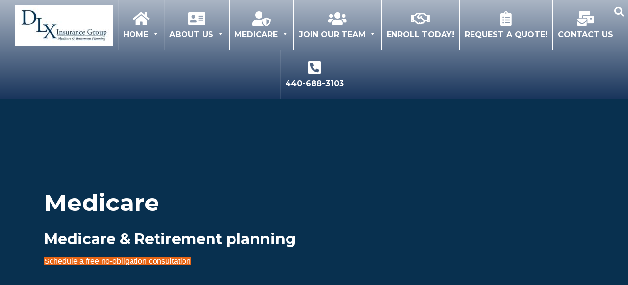

--- FILE ---
content_type: text/css
request_url: https://www.medicarehealthinsurancebydlx.com/wp-content/uploads/bb-plugin/cache/4899-layout.css?ver=c3c364d7f00f6072efb45bca562e2c53
body_size: 4058
content:
.fl-builder-content *,.fl-builder-content *:before,.fl-builder-content *:after {-webkit-box-sizing: border-box;-moz-box-sizing: border-box;box-sizing: border-box;}.fl-row:before,.fl-row:after,.fl-row-content:before,.fl-row-content:after,.fl-col-group:before,.fl-col-group:after,.fl-col:before,.fl-col:after,.fl-module:not([data-accepts]):before,.fl-module:not([data-accepts]):after,.fl-module-content:before,.fl-module-content:after {display: table;content: " ";}.fl-row:after,.fl-row-content:after,.fl-col-group:after,.fl-col:after,.fl-module:not([data-accepts]):after,.fl-module-content:after {clear: both;}.fl-clear {clear: both;}.fl-row,.fl-row-content {margin-left: auto;margin-right: auto;min-width: 0;}.fl-row-content-wrap {position: relative;}.fl-builder-mobile .fl-row-bg-photo .fl-row-content-wrap {background-attachment: scroll;}.fl-row-bg-video,.fl-row-bg-video .fl-row-content,.fl-row-bg-embed,.fl-row-bg-embed .fl-row-content {position: relative;}.fl-row-bg-video .fl-bg-video,.fl-row-bg-embed .fl-bg-embed-code {bottom: 0;left: 0;overflow: hidden;position: absolute;right: 0;top: 0;}.fl-row-bg-video .fl-bg-video video,.fl-row-bg-embed .fl-bg-embed-code video {bottom: 0;left: 0px;max-width: none;position: absolute;right: 0;top: 0px;}.fl-row-bg-video .fl-bg-video video {min-width: 100%;min-height: 100%;width: auto;height: auto;}.fl-row-bg-video .fl-bg-video iframe,.fl-row-bg-embed .fl-bg-embed-code iframe {pointer-events: none;width: 100vw;height: 56.25vw; max-width: none;min-height: 100vh;min-width: 177.77vh; position: absolute;top: 50%;left: 50%;-ms-transform: translate(-50%, -50%); -webkit-transform: translate(-50%, -50%); transform: translate(-50%, -50%);}.fl-bg-video-fallback {background-position: 50% 50%;background-repeat: no-repeat;background-size: cover;bottom: 0px;left: 0px;position: absolute;right: 0px;top: 0px;}.fl-row-bg-slideshow,.fl-row-bg-slideshow .fl-row-content {position: relative;}.fl-row .fl-bg-slideshow {bottom: 0;left: 0;overflow: hidden;position: absolute;right: 0;top: 0;z-index: 0;}.fl-builder-edit .fl-row .fl-bg-slideshow * {bottom: 0;height: auto !important;left: 0;position: absolute !important;right: 0;top: 0;}.fl-row-bg-overlay .fl-row-content-wrap:after {border-radius: inherit;content: '';display: block;position: absolute;top: 0;right: 0;bottom: 0;left: 0;z-index: 0;}.fl-row-bg-overlay .fl-row-content {position: relative;z-index: 1;}.fl-row-default-height .fl-row-content-wrap,.fl-row-custom-height .fl-row-content-wrap {display: -webkit-box;display: -webkit-flex;display: -ms-flexbox;display: flex;min-height: 100vh;}.fl-row-overlap-top .fl-row-content-wrap {display: -webkit-inline-box;display: -webkit-inline-flex;display: -moz-inline-box;display: -ms-inline-flexbox;display: inline-flex;width: 100%;}.fl-row-default-height .fl-row-content-wrap,.fl-row-custom-height .fl-row-content-wrap {min-height: 0;}.fl-row-default-height .fl-row-content,.fl-row-full-height .fl-row-content,.fl-row-custom-height .fl-row-content {-webkit-box-flex: 1 1 auto; -moz-box-flex: 1 1 auto;-webkit-flex: 1 1 auto;-ms-flex: 1 1 auto;flex: 1 1 auto;}.fl-row-default-height .fl-row-full-width.fl-row-content,.fl-row-full-height .fl-row-full-width.fl-row-content,.fl-row-custom-height .fl-row-full-width.fl-row-content {max-width: 100%;width: 100%;}.fl-row-default-height.fl-row-align-center .fl-row-content-wrap,.fl-row-full-height.fl-row-align-center .fl-row-content-wrap,.fl-row-custom-height.fl-row-align-center .fl-row-content-wrap {-webkit-align-items: center;-webkit-box-align: center;-webkit-box-pack: center;-webkit-justify-content: center;-ms-flex-align: center;-ms-flex-pack: center;justify-content: center;align-items: center;}.fl-row-default-height.fl-row-align-bottom .fl-row-content-wrap,.fl-row-full-height.fl-row-align-bottom .fl-row-content-wrap,.fl-row-custom-height.fl-row-align-bottom .fl-row-content-wrap {-webkit-align-items: flex-end;-webkit-justify-content: flex-end;-webkit-box-align: end;-webkit-box-pack: end;-ms-flex-align: end;-ms-flex-pack: end;justify-content: flex-end;align-items: flex-end;}.fl-col-group-equal-height {display: flex;flex-wrap: wrap;width: 100%;}.fl-col-group-equal-height.fl-col-group-has-child-loading {flex-wrap: nowrap;}.fl-col-group-equal-height .fl-col,.fl-col-group-equal-height .fl-col-content {display: flex;flex: 1 1 auto;}.fl-col-group-equal-height .fl-col-content {flex-direction: column;flex-shrink: 1;min-width: 1px;max-width: 100%;width: 100%;}.fl-col-group-equal-height:before,.fl-col-group-equal-height .fl-col:before,.fl-col-group-equal-height .fl-col-content:before,.fl-col-group-equal-height:after,.fl-col-group-equal-height .fl-col:after,.fl-col-group-equal-height .fl-col-content:after{content: none;}.fl-col-group-nested.fl-col-group-equal-height.fl-col-group-align-top .fl-col-content,.fl-col-group-equal-height.fl-col-group-align-top .fl-col-content {justify-content: flex-start;}.fl-col-group-nested.fl-col-group-equal-height.fl-col-group-align-center .fl-col-content,.fl-col-group-equal-height.fl-col-group-align-center .fl-col-content {justify-content: center;}.fl-col-group-nested.fl-col-group-equal-height.fl-col-group-align-bottom .fl-col-content,.fl-col-group-equal-height.fl-col-group-align-bottom .fl-col-content {justify-content: flex-end;}.fl-col-group-equal-height.fl-col-group-align-center .fl-col-group {width: 100%;}.fl-col {float: left;min-height: 1px;}.fl-col-bg-overlay .fl-col-content {position: relative;}.fl-col-bg-overlay .fl-col-content:after {border-radius: inherit;content: '';display: block;position: absolute;top: 0;right: 0;bottom: 0;left: 0;z-index: 0;}.fl-col-bg-overlay .fl-module {position: relative;z-index: 2;}.single:not(.woocommerce).single-fl-builder-template .fl-content {width: 100%;}.fl-builder-layer {position: absolute;top:0;left:0;right: 0;bottom: 0;z-index: 0;pointer-events: none;overflow: hidden;}.fl-builder-shape-layer {z-index: 0;}.fl-builder-shape-layer.fl-builder-bottom-edge-layer {z-index: 1;}.fl-row-bg-overlay .fl-builder-shape-layer {z-index: 1;}.fl-row-bg-overlay .fl-builder-shape-layer.fl-builder-bottom-edge-layer {z-index: 2;}.fl-row-has-layers .fl-row-content {z-index: 1;}.fl-row-bg-overlay .fl-row-content {z-index: 2;}.fl-builder-layer > * {display: block;position: absolute;top:0;left:0;width: 100%;}.fl-builder-layer + .fl-row-content {position: relative;}.fl-builder-layer .fl-shape {fill: #aaa;stroke: none;stroke-width: 0;width:100%;}@supports (-webkit-touch-callout: inherit) {.fl-row.fl-row-bg-parallax .fl-row-content-wrap,.fl-row.fl-row-bg-fixed .fl-row-content-wrap {background-position: center !important;background-attachment: scroll !important;}}@supports (-webkit-touch-callout: none) {.fl-row.fl-row-bg-fixed .fl-row-content-wrap {background-position: center !important;background-attachment: scroll !important;}}.fl-clearfix:before,.fl-clearfix:after {display: table;content: " ";}.fl-clearfix:after {clear: both;}.sr-only {position: absolute;width: 1px;height: 1px;padding: 0;overflow: hidden;clip: rect(0,0,0,0);white-space: nowrap;border: 0;}.fl-builder-content .fl-button:is(a, button),.fl-builder-content a.fl-button:visited {border-radius: 4px;display: inline-block;font-size: 16px;font-weight: normal;line-height: 18px;padding: 12px 24px;text-decoration: none;text-shadow: none;}.fl-builder-content .fl-button:hover {text-decoration: none;}.fl-builder-content .fl-button:active {position: relative;top: 1px;}.fl-builder-content .fl-button-width-full .fl-button {width: 100%;display: block;text-align: center;}.fl-builder-content .fl-button-width-custom .fl-button {display: inline-block;text-align: center;max-width: 100%;}.fl-builder-content .fl-button-left {text-align: left;}.fl-builder-content .fl-button-center {text-align: center;}.fl-builder-content .fl-button-right {text-align: right;}.fl-builder-content .fl-button i {font-size: 1.3em;height: auto;margin-right:8px;vertical-align: middle;width: auto;}.fl-builder-content .fl-button i.fl-button-icon-after {margin-left: 8px;margin-right: 0;}.fl-builder-content .fl-button-has-icon .fl-button-text {vertical-align: middle;}.fl-icon-wrap {display: inline-block;}.fl-icon {display: table-cell;vertical-align: middle;}.fl-icon a {text-decoration: none;}.fl-icon i {float: right;height: auto;width: auto;}.fl-icon i:before {border: none !important;height: auto;width: auto;}.fl-icon-text {display: table-cell;text-align: left;padding-left: 15px;vertical-align: middle;}.fl-icon-text-empty {display: none;}.fl-icon-text *:last-child {margin: 0 !important;padding: 0 !important;}.fl-icon-text a {text-decoration: none;}.fl-icon-text span {display: block;}.fl-icon-text span.mce-edit-focus {min-width: 1px;}.fl-module img {max-width: 100%;}.fl-photo {line-height: 0;position: relative;}.fl-photo-align-left {text-align: left;}.fl-photo-align-center {text-align: center;}.fl-photo-align-right {text-align: right;}.fl-photo-content {display: inline-block;line-height: 0;position: relative;max-width: 100%;}.fl-photo-img-svg {width: 100%;}.fl-photo-content img {display: inline;height: auto;max-width: 100%;}.fl-photo-crop-circle img {-webkit-border-radius: 100%;-moz-border-radius: 100%;border-radius: 100%;}.fl-photo-caption {font-size: 13px;line-height: 18px;overflow: hidden;text-overflow: ellipsis;}.fl-photo-caption-below {padding-bottom: 20px;padding-top: 10px;}.fl-photo-caption-hover {background: rgba(0,0,0,0.7);bottom: 0;color: #fff;left: 0;opacity: 0;filter: alpha(opacity = 0);padding: 10px 15px;position: absolute;right: 0;-webkit-transition:opacity 0.3s ease-in;-moz-transition:opacity 0.3s ease-in;transition:opacity 0.3s ease-in;}.fl-photo-content:hover .fl-photo-caption-hover {opacity: 100;filter: alpha(opacity = 100);}.fl-builder-pagination,.fl-builder-pagination-load-more {padding: 40px 0;}.fl-builder-pagination ul.page-numbers {list-style: none;margin: 0;padding: 0;text-align: center;}.fl-builder-pagination li {display: inline-block;list-style: none;margin: 0;padding: 0;}.fl-builder-pagination li a.page-numbers,.fl-builder-pagination li span.page-numbers {border: 1px solid #e6e6e6;display: inline-block;padding: 5px 10px;margin: 0 0 5px;}.fl-builder-pagination li a.page-numbers:hover,.fl-builder-pagination li span.current {background: #f5f5f5;text-decoration: none;}.fl-slideshow,.fl-slideshow * {-webkit-box-sizing: content-box;-moz-box-sizing: content-box;box-sizing: content-box;}.fl-slideshow .fl-slideshow-image img {max-width: none !important;}.fl-slideshow-social {line-height: 0 !important;}.fl-slideshow-social * {margin: 0 !important;}.fl-builder-content .bx-wrapper .bx-viewport {background: transparent;border: none;box-shadow: none;left: 0;}.mfp-wrap button.mfp-arrow,.mfp-wrap button.mfp-arrow:active,.mfp-wrap button.mfp-arrow:hover,.mfp-wrap button.mfp-arrow:focus {background: transparent !important;border: none !important;outline: none;position: absolute;top: 50%;box-shadow: none !important;}.mfp-wrap .mfp-close,.mfp-wrap .mfp-close:active,.mfp-wrap .mfp-close:hover,.mfp-wrap .mfp-close:focus {background: transparent !important;border: none !important;outline: none;position: absolute;top: 0;box-shadow: none !important;}.admin-bar .mfp-wrap .mfp-close,.admin-bar .mfp-wrap .mfp-close:active,.admin-bar .mfp-wrap .mfp-close:hover,.admin-bar .mfp-wrap .mfp-close:focus {top: 32px!important;}img.mfp-img {padding: 0;}.mfp-counter {display: none;}.mfp-wrap .mfp-preloader.fa {font-size: 30px;}.fl-form-field {margin-bottom: 15px;}.fl-form-field input.fl-form-error {border-color: #DD6420;}.fl-form-error-message {clear: both;color: #DD6420;display: none;padding-top: 8px;font-size: 12px;font-weight: lighter;}.fl-form-button-disabled {opacity: 0.5;}.fl-animation {opacity: 0;}body.fl-no-js .fl-animation {opacity: 1;}.fl-builder-preview .fl-animation,.fl-builder-edit .fl-animation,.fl-animated {opacity: 1;}.fl-animated {animation-fill-mode: both;}.fl-button.fl-button-icon-animation i {width: 0 !important;opacity: 0;transition: all 0.2s ease-out;}.fl-button.fl-button-icon-animation:hover i {opacity: 1 !important;}.fl-button.fl-button-icon-animation i.fl-button-icon-after {margin-left: 0px !important;}.fl-button.fl-button-icon-animation:hover i.fl-button-icon-after {margin-left: 10px !important;}.fl-button.fl-button-icon-animation i.fl-button-icon-before {margin-right: 0 !important;}.fl-button.fl-button-icon-animation:hover i.fl-button-icon-before {margin-right: 20px !important;margin-left: -10px;}@media (max-width: 1200px) {}@media (max-width: 992px) { .fl-col-group.fl-col-group-medium-reversed {display: -webkit-flex;display: flex;-webkit-flex-wrap: wrap-reverse;flex-wrap: wrap-reverse;flex-direction: row-reverse;} }@media (max-width: 768px) { .fl-row-content-wrap {background-attachment: scroll !important;}.fl-row-bg-parallax .fl-row-content-wrap {background-attachment: scroll !important;background-position: center center !important;}.fl-col-group.fl-col-group-equal-height {display: block;}.fl-col-group.fl-col-group-equal-height.fl-col-group-custom-width {display: -webkit-box;display: -webkit-flex;display: flex;}.fl-col-group.fl-col-group-responsive-reversed {display: -webkit-flex;display: flex;-webkit-flex-wrap: wrap-reverse;flex-wrap: wrap-reverse;flex-direction: row-reverse;}.fl-col-group.fl-col-group-responsive-reversed .fl-col:not(.fl-col-small-custom-width) {flex-basis: 100%;width: 100% !important;}.fl-col-group.fl-col-group-medium-reversed:not(.fl-col-group-responsive-reversed) {display: unset;display: unset;-webkit-flex-wrap: unset;flex-wrap: unset;flex-direction: unset;}.fl-col {clear: both;float: none;margin-left: auto;margin-right: auto;width: auto !important;}.fl-col-small:not(.fl-col-small-full-width) {max-width: 400px;}.fl-block-col-resize {display:none;}.fl-row[data-node] .fl-row-content-wrap {margin: 0;padding-left: 0;padding-right: 0;}.fl-row[data-node] .fl-bg-video,.fl-row[data-node] .fl-bg-slideshow {left: 0;right: 0;}.fl-col[data-node] .fl-col-content {margin: 0;padding-left: 0;padding-right: 0;} }@media (min-width: 1201px) {html .fl-visible-large:not(.fl-visible-desktop),html .fl-visible-medium:not(.fl-visible-desktop),html .fl-visible-mobile:not(.fl-visible-desktop) {display: none;}}@media (min-width: 993px) and (max-width: 1200px) {html .fl-visible-desktop:not(.fl-visible-large),html .fl-visible-medium:not(.fl-visible-large),html .fl-visible-mobile:not(.fl-visible-large) {display: none;}}@media (min-width: 769px) and (max-width: 992px) {html .fl-visible-desktop:not(.fl-visible-medium),html .fl-visible-large:not(.fl-visible-medium),html .fl-visible-mobile:not(.fl-visible-medium) {display: none;}}@media (max-width: 768px) {html .fl-visible-desktop:not(.fl-visible-mobile),html .fl-visible-large:not(.fl-visible-mobile),html .fl-visible-medium:not(.fl-visible-mobile) {display: none;}}.fl-col-content {display: flex;flex-direction: column;margin-top: 0px;margin-right: 0px;margin-bottom: 0px;margin-left: 0px;padding-top: 0px;padding-right: 0px;padding-bottom: 0px;padding-left: 0px;}.fl-row-fixed-width {max-width: 1100px;}.fl-builder-content > .fl-module-box {margin: 0;}.fl-row-content-wrap {margin-top: 0px;margin-right: 0px;margin-bottom: 0px;margin-left: 0px;padding-top: 20px;padding-right: 20px;padding-bottom: 20px;padding-left: 20px;}.fl-module-content, .fl-module:where(.fl-module:not(:has(> .fl-module-content))) {margin-top: 20px;margin-right: 20px;margin-bottom: 20px;margin-left: 20px;}.page .fl-post-header, .single-fl-builder-template .fl-post-header { display:none; }.fl-node-60a63b0195f85 {color: #ffffff;}.fl-builder-content .fl-node-60a63b0195f85 *:not(input):not(textarea):not(select):not(a):not(h1):not(h2):not(h3):not(h4):not(h5):not(h6):not(.fl-menu-mobile-toggle) {color: inherit;}.fl-builder-content .fl-node-60a63b0195f85 a {color: #ffffff;}.fl-builder-content .fl-node-60a63b0195f85 a:hover {color: #ffffff;}.fl-builder-content .fl-node-60a63b0195f85 h1,.fl-builder-content .fl-node-60a63b0195f85 h2,.fl-builder-content .fl-node-60a63b0195f85 h3,.fl-builder-content .fl-node-60a63b0195f85 h4,.fl-builder-content .fl-node-60a63b0195f85 h5,.fl-builder-content .fl-node-60a63b0195f85 h6,.fl-builder-content .fl-node-60a63b0195f85 h1 a,.fl-builder-content .fl-node-60a63b0195f85 h2 a,.fl-builder-content .fl-node-60a63b0195f85 h3 a,.fl-builder-content .fl-node-60a63b0195f85 h4 a,.fl-builder-content .fl-node-60a63b0195f85 h5 a,.fl-builder-content .fl-node-60a63b0195f85 h6 a {color: #ffffff;}.fl-node-60a63b0195f85.fl-row-full-height > .fl-row-content-wrap,.fl-node-60a63b0195f85.fl-row-custom-height > .fl-row-content-wrap {display: -webkit-box;display: -webkit-flex;display: -ms-flexbox;display: flex;}.fl-node-60a63b0195f85.fl-row-full-height > .fl-row-content-wrap {min-height: 100vh;}.fl-node-60a63b0195f85.fl-row-custom-height > .fl-row-content-wrap {min-height: 0;}.fl-builder-edit .fl-node-60a63b0195f85.fl-row-full-height > .fl-row-content-wrap {min-height: calc( 100vh - 48px );}@media all and (width: 768px) and (height: 1024px) and (orientation:portrait){.fl-node-60a63b0195f85.fl-row-full-height > .fl-row-content-wrap {min-height: 1024px;}}@media all and (width: 1024px) and (height: 768px) and (orientation:landscape){.fl-node-60a63b0195f85.fl-row-full-height > .fl-row-content-wrap {min-height: 768px;}}@media screen and (aspect-ratio: 40/71) {.fl-node-60a63b0195f85.fl-row-full-height > .fl-row-content-wrap {min-height: 500px;}}.fl-node-60a63b0195f85 > .fl-row-content-wrap {background-color: #08304f;}.fl-node-60a63b0195f85.fl-row-custom-height > .fl-row-content-wrap {min-height: 500px;}.fl-node-60a63b0195fa4.fl-row-fixed-width, .fl-node-60a63b0195fa4 .fl-row-fixed-width {max-width: 1014px;}.fl-node-60a63b0195fb3 > .fl-row-content-wrap {background-color: #DDDDDD;}.fl-node-60a63b0195fb3 .fl-row-content {max-width: 1266px;}.fl-node-60a63b0195f8c.fl-row-full-height > .fl-row-content-wrap,.fl-node-60a63b0195f8c.fl-row-custom-height > .fl-row-content-wrap {display: -webkit-box;display: -webkit-flex;display: -ms-flexbox;display: flex;}.fl-node-60a63b0195f8c.fl-row-full-height > .fl-row-content-wrap {min-height: 100vh;}.fl-node-60a63b0195f8c.fl-row-custom-height > .fl-row-content-wrap {min-height: 0;}.fl-builder-edit .fl-node-60a63b0195f8c.fl-row-full-height > .fl-row-content-wrap {min-height: calc( 100vh - 48px );}@media all and (width: 768px) and (height: 1024px) and (orientation:portrait){.fl-node-60a63b0195f8c.fl-row-full-height > .fl-row-content-wrap {min-height: 1024px;}}@media all and (width: 1024px) and (height: 768px) and (orientation:landscape){.fl-node-60a63b0195f8c.fl-row-full-height > .fl-row-content-wrap {min-height: 768px;}}@media screen and (aspect-ratio: 40/71) {.fl-node-60a63b0195f8c.fl-row-full-height > .fl-row-content-wrap {min-height: 500px;}}.fl-node-60a63b0195f8c > .fl-row-content-wrap {background-image: url(https://www.medicarehealthinsurancebydlx.com/wp-content/uploads/2021/05/photo-1586085144665-1d15e5a5f56f-2880w-scaled.jpg);background-repeat: no-repeat;background-position: center center;background-attachment: scroll;background-size: cover;}.fl-node-60a63b0195f8c.fl-row-custom-height > .fl-row-content-wrap {min-height: 400px;}.fl-node-60b0fe15683f2 > .fl-row-content-wrap {background-color: #ffffff;}.fl-node-60b0fe15683f2 .fl-row-content {max-width: 1266px;}.fl-node-60a63b0195f96 > .fl-row-content-wrap {background-color: #DDDDDD;}.fl-node-60a63b0195f96 .fl-row-content {max-width: 1266px;}.fl-node-60a63b0195f9c > .fl-row-content-wrap {background-color: #ffffff;box-shadow: 5px 5px 5px 1px rgba(0,0,0,0.17);} .fl-node-60a63b0195f9c > .fl-row-content-wrap {margin-top:0px;} .fl-node-60a63b0195f9c > .fl-row-content-wrap {padding-top:0px;padding-right:0px;padding-bottom:0px;padding-left:0px;}.fl-node-60a63b0195f89 {width: 100%;}.fl-node-60a63b0195f8e {width: 100%;}.fl-node-60a63b0195f91 {width: 100%;}.fl-node-60a63b0195f94 {width: 100%;}.fl-node-60a63b0195f98 {width: 50%;}.fl-node-60a63b0195f98 > .fl-col-content {background-color: #ffffff;} .fl-node-60a63b0195f98 > .fl-col-content {margin-top:-50px;}.fl-node-60a63b0195f9e {width: 37.8%;}.fl-node-60a63b0195f9e > .fl-col-content {border-style: solid;border-width: 0;background-clip: border-box;border-color: #8e8e8e;border-right-width: 5px;}.fl-node-60a63b0195fa7 {width: 100%;}.fl-node-60a63b0195faa {width: 33.33%;}.fl-node-60a63b0195faa > .fl-col-content {background-color: #ffffff;box-shadow: 5px 5px 5px 2px rgba(0,0,0,0.15);} .fl-node-60a63b0195faa > .fl-col-content {margin-top:10px;margin-right:10px;margin-bottom:10px;margin-left:10px;} .fl-node-60a63b0195faa > .fl-col-content {padding-top:10px;padding-right:10px;padding-bottom:10px;padding-left:10px;}.fl-node-60b0fe15683e6 {width: 100%;}.fl-node-60b0fe15683e9 {width: 33.33%;}.fl-node-60b0fe15683e9 > .fl-col-content {background-color: #dce3e8;box-shadow: 5px 5px 5px 2px rgba(0,0,0,0.15);} .fl-node-60b0fe15683e9 > .fl-col-content {margin-top:10px;margin-right:10px;margin-bottom:10px;margin-left:10px;} .fl-node-60b0fe15683e9 > .fl-col-content {padding-top:10px;padding-right:10px;padding-bottom:10px;padding-left:10px;}.fl-node-60a63b0195f99 {width: 50%;} .fl-node-60a63b0195f99 > .fl-col-content {margin-top:-50px;}.fl-node-60a63b0195fa0 {width: 62.2%;}.fl-node-60a63b0195fab {width: 33.33%;}.fl-node-60a63b0195fab > .fl-col-content {background-color: #ffffff;box-shadow: 5px 5px 5px 2px rgba(0,0,0,0.15);} .fl-node-60a63b0195fab > .fl-col-content {margin-top:10px;margin-right:10px;margin-bottom:10px;margin-left:10px;} .fl-node-60a63b0195fab > .fl-col-content {padding-top:10px;padding-right:10px;padding-bottom:10px;padding-left:10px;}.fl-node-60b0fe15683ea {width: 33.34%;}.fl-node-60b0fe15683ea > .fl-col-content {background-color: #dce3e8;box-shadow: 5px 5px 5px 2px rgba(0,0,0,0.15);} .fl-node-60b0fe15683ea > .fl-col-content {margin-top:10px;margin-right:10px;margin-bottom:10px;margin-left:10px;} .fl-node-60b0fe15683ea > .fl-col-content {padding-top:10px;padding-right:10px;padding-bottom:10px;padding-left:10px;}.fl-node-60a63b0195fac {width: 33.33%;}.fl-node-60a63b0195fac > .fl-col-content {background-color: #ffffff;box-shadow: 5px 5px 5px 2px rgba(0,0,0,0.15);} .fl-node-60a63b0195fac > .fl-col-content {margin-top:10px;margin-right:10px;margin-bottom:10px;margin-left:10px;} .fl-node-60a63b0195fac > .fl-col-content {padding-top:10px;padding-right:10px;padding-bottom:10px;padding-left:10px;}.fl-node-60b0fe15683eb {width: 33.33%;}.fl-node-60b0fe15683eb > .fl-col-content {background-color: #dce3e8;box-shadow: 5px 5px 5px 2px rgba(0,0,0,0.15);} .fl-node-60b0fe15683eb > .fl-col-content {margin-top:10px;margin-right:10px;margin-bottom:10px;margin-left:10px;} .fl-node-60b0fe15683eb > .fl-col-content {padding-top:10px;padding-right:10px;padding-bottom:10px;padding-left:10px;}.fl-builder-content .fl-rich-text strong {font-weight: bold;}.fl-module.fl-rich-text p:last-child {margin-bottom: 0;}.fl-builder-edit .fl-module.fl-rich-text p:not(:has(~ *:not(.fl-block-overlay))) {margin-bottom: 0;}.fl-module-heading .fl-heading {padding: 0 !important;margin: 0 !important;}.fl-node-60a63b0195f93.fl-module-heading .fl-heading {text-transform: uppercase;} .fl-node-60a63b0195f93 > .fl-module-content {margin-bottom:0px;} .fl-node-60a63b0195f95 > .fl-module-content {margin-bottom:80px;}@media (max-width: 768px) { .fl-node-60a63b0195f95 > .fl-module-content { margin-bottom:20px; } } .fl-node-60a63b0195f9a > .fl-module-content {margin-top:0px;margin-right:0px;margin-bottom:0px;margin-left:0px;}img.mfp-img {padding-bottom: 40px !important;}.fl-builder-edit .fl-fill-container img {transition: object-position .5s;}.fl-fill-container :is(.fl-module-content, .fl-photo, .fl-photo-content, img) {height: 100% !important;width: 100% !important;}@media (max-width: 768px) { .fl-photo-content,.fl-photo-img {max-width: 100%;} }.fl-node-60a63b0195f9b, .fl-node-60a63b0195f9b .fl-photo {text-align: center;} .fl-node-60a63b0195f9b > .fl-module-content {margin-top:0px;margin-right:0px;margin-bottom:0px;margin-left:0px;} .fl-node-60a63b0195fa1 > .fl-module-content {margin-bottom:0px;}.fl-node-60a63b0195fa8.fl-module-heading .fl-heading {text-align: center;} .fl-node-60a63b0195fa8 > .fl-module-content {margin-bottom:0px;}.fl-node-60a63b0195fad, .fl-node-60a63b0195fad .fl-photo {text-align: left;} .fl-node-60a63b0195fad > .fl-module-content {margin-bottom:0px;}.fl-node-60a63b0195faf, .fl-node-60a63b0195faf .fl-photo {text-align: left;} .fl-node-60a63b0195faf > .fl-module-content {margin-bottom:0px;}.fl-node-60a63b0195fb1, .fl-node-60a63b0195fb1 .fl-photo {text-align: left;} .fl-node-60a63b0195fb1 > .fl-module-content {margin-bottom:0px;}.fl-node-60b0fe15683e7.fl-module-heading .fl-heading {text-align: center;} .fl-node-60b0fe15683e7 > .fl-module-content {margin-bottom:0px;}.fl-button:is(a, button) {cursor: pointer;}.fl-node-60a63b0195f8b.fl-button-wrap, .fl-node-60a63b0195f8b .fl-button-wrap {text-align: left;}.fl-builder-content .fl-node-60a63b0195f8b .fl-button:is(a, button), .fl-builder-content .fl-node-60a63b0195f8b .fl-button:is(a, button) * {transition: none;-moz-transition: none;-webkit-transition: none;-o-transition: none;}.fl-node-60a63b0195f92 .fl-separator {border-top-width: 2px;max-width: 10%;margin: 0 0 0 0;}.fl-node-60a63b0195f92 .fl-separator {border-top-color: #e86615;border-top-style: solid;}.fl-node-60a63b0195fa2 .fl-separator {border-top-width: 5px;max-width: 50%;margin: 0 0 0 0;}.fl-node-60a63b0195fa2 .fl-separator {border-top-color: #e86615;border-top-style: solid;}.fl-node-60a63b0195fa9 .fl-separator {border-top-width: 2px;max-width: 10%;margin: auto;}.fl-node-60a63b0195fa9 .fl-separator {border-top-color: #e86615;border-top-style: solid;}.fl-node-60b0fe15683e8 .fl-separator {border-top-width: 2px;max-width: 10%;margin: auto;}.fl-node-60b0fe15683e8 .fl-separator {border-top-color: #e86615;border-top-style: solid;}.fl-button:is(a, button) {cursor: pointer;}.fl-node-60b0fe15683ed.fl-button-wrap, .fl-node-60b0fe15683ed .fl-button-wrap {text-align: left;}.fl-builder-content .fl-node-60b0fe15683ed .fl-button:is(a, button), .fl-builder-content .fl-node-60b0fe15683ed .fl-button:is(a, button) * {transition: none;-moz-transition: none;-webkit-transition: none;-o-transition: none;}.fl-button:is(a, button) {cursor: pointer;}.fl-node-60b0fe15683ef.fl-button-wrap, .fl-node-60b0fe15683ef .fl-button-wrap {text-align: left;}.fl-builder-content .fl-node-60b0fe15683ef .fl-button:is(a, button), .fl-builder-content .fl-node-60b0fe15683ef .fl-button:is(a, button) * {transition: none;-moz-transition: none;-webkit-transition: none;-o-transition: none;}.fl-button:is(a, button) {cursor: pointer;}.fl-node-60b0fe15683f1.fl-button-wrap, .fl-node-60b0fe15683f1 .fl-button-wrap {text-align: left;}.fl-builder-content .fl-node-60b0fe15683f1 .fl-button:is(a, button), .fl-builder-content .fl-node-60b0fe15683f1 .fl-button:is(a, button) * {transition: none;-moz-transition: none;-webkit-transition: none;-o-transition: none;}.fl-builder-row-settings #fl-field-separator_position {display: none !important;}.fl-builder-row-settings #fl-field-separator_position {display: none !important;}.fl-builder-row-settings #fl-field-separator_position {display: none !important;}.fl-builder-row-settings #fl-field-separator_position {display: none !important;}.fl-builder-row-settings #fl-field-separator_position {display: none !important;}.fl-builder-row-settings #fl-field-separator_position {display: none !important;}.fl-builder-row-settings #fl-field-separator_position {display: none !important;}.fl-node-60a63b0195f85 .fl-row-content {min-width: 0px;}.fl-node-60a63b0195fa4 .fl-row-content {min-width: 0px;}.fl-node-60a63b0195fb3 .fl-row-content {min-width: 0px;}.fl-node-60b0fe15683f2 .fl-row-content {min-width: 0px;}.fl-node-60a63b0195f96 .fl-row-content {min-width: 0px;}.fl-node-60a63b0195f9c .fl-row-content {min-width: 0px;}